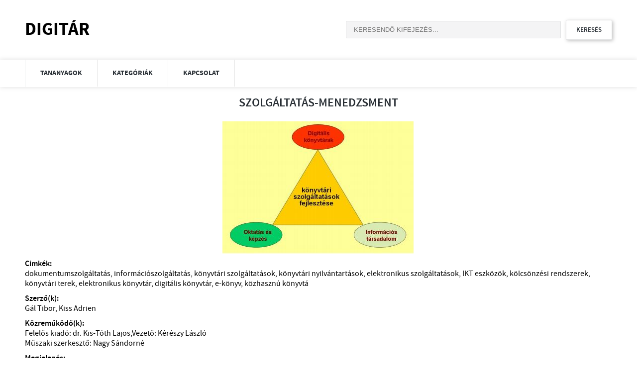

--- FILE ---
content_type: text/html; charset=UTF-8
request_url: http://digitar.uni-eger.hu/adatlap/szolgaltatas-menedzsment
body_size: 2401
content:
<!DOCTYPE html PUBLIC "-//W3C//DTD XHTML 1.0 Transitional//EN" "http://www.w3.org/TR/xhtml1/DTD/xhtml1-transitional.dtd">
<html xmlns="http://www.w3.org/1999/xhtml">
<head>
<base href="http://digitar.uni-eger.hu/" />
<meta http-equiv="Content-Type" content="text/html; charset=utf-8" />
<title>DigiTár</title>
<link href="css/reset.css" type="text/css" rel="stylesheet" />
<link href="css/fonts.css" type="text/css" rel="stylesheet" />
<link href="css/style.css" type="text/css" rel="stylesheet" />
</head>
<body>
	<div id="header">
  	<div class="inner">
    	<div class="logo">
      	<h1><a href="."><strong>DigiTár</strong></a></h1>
      </div>
    	<div class="search">
      	<form action="kereses" method="post">
        	<input type="text" name="s" id="s" placeholder="keresendő kifejezés..." />
          <input type="submit" name="searchBtn" id="searchBtn" value="Keresés" />
        </form>
      </div>
    </div>
  </div>
  <div id="nav">
		<div class="inner">
      <ul class="navList">
        <li><a href=".">Tananyagok</a></li>
        <li><a href="kategoriak">Kategóriák</a></li>
        <li><a href="kapcsolat">Kapcsolat</a></li>
      </ul>
      <div class="clear"></div>
    </div>
  </div>
  <div id="container">
<div class="title">Szolgáltatás-menedzsment</div><p align="center"><img src="pics/fejlesztes.jpg" alt="Forrás: " title="Forrás: " /></p><p><strong>Cimkék:<br /></strong> dokumentumszolgáltatás, információszolgáltatás, könyvtári szolgáltatások, könyvtári nyilvántartások, elektronikus szolgáltatások, IKT eszközök, kölcsönzési rendszerek, könyvtári terek, elektronikus könyvtár, digitális könyvtár, e-könyv, közhasznú könyvtá</p><p><strong>Szerző(k):<br /></strong>Gál Tibor, Kiss Adrien</p><p><strong>Közreműködő(k):<br /></strong>Felelős kiadó: dr. Kis-Tóth Lajos,Vezető: Kérészy László<br />
Műszaki szerkesztő: Nagy Sándorné</p><p><strong>Megjelenés:<br /></strong>Eger, 2011</p><p><strong>Kód:<br /></strong>TAMOP_IK147G4</p><p><strong>Pályázat:<br /></strong>TAMOP-4.1.2-08-1-A-2009-0005</p><p><strong>Nyelv:<br /></strong></p><p><strong>Tankönyvtár: </strong><br /><a href="http://www.tankonyvtar.hu/hu/tartalom/tamop425/0005_16_szolgaltatas_menedzsment_pdf/adatok.html" target="_blank">http://www.tankonyvtar.hu/hu/tartalom/tamop425/0005_16_szolgaltatas_menedzsment_pdf/adatok.html</a></p><p><strong>Tananyag leírása: </strong><br />A tananyag ismerteti a könyvtári rendszerben működő könyvtárak szolgáltatásainak komplex struktúráját. Bemutatja a hagyományos szolgáltatási formákat, azok történetét, gyakorlati példákkal ismerteti a szolgáltatások tervezéséhez és működtetéséhez szükséges tudnivalókat. Felvázolja a könyvtári szolgáltatások új útjait, a digitális korszak technikai fejlődésén alapuló trendeket. Szól a szolgáltatások információs-kommunikációs hátteréről, a felhasználói igények vizsgálatáról. Hangsúlyozza a könyvtárosi kompetenciák fontosságát, elemzi könyvtáros és felhasználó viszonyát a szolgáltatásokban. Érinti a könyvtárak előtt álló kihívásokat és lehetőségeket: oktatástámogatás, közhasznú könyvtár, elektronikus és digitális könyvtár, e-könyv, könyvtári portálok. Szól a könyvtárosképzés szerepéről is. </p>  </div>
  <div id="footer">
  	<div class="inner">
    	<div class="category">
      	Kategóriák
      </div>
<ul class="catList"><li><a href="kategoriak/"></a></li><li><a href="kategoriak/adatkezeles">Adatkezelés</a></li><li><a href="kategoriak/apple">Apple</a></li><li><a href="kategoriak/beszedmuveles">Beszédművelés</a></li><li><a href="kategoriak/bortechnologia">Bortechnológia</a></li><li><a href="kategoriak/eeg-aktivitas-fourier-transzformacio-kognitiv-funkciok-tanulas">Eeg Aktivitás, Fourier Transzformáció, Kognitív Funkciók, Tanulás</a></li><li><a href="kategoriak/elektronikus-tanulasi-kornyezet">Elektronikus Tanulási Környezet</a></li><li><a href="kategoriak/elektronikus-vasarlas">Elektronikus Vásárlás</a></li><li><a href="kategoriak/emberi-eroforras">Emberi Erőforrás</a></li><li><a href="kategoriak/ertekeles-meres">Értékelés, Mérés</a></li><li><a href="kategoriak/europai-unio">Európai Unió</a></li><li><a href="kategoriak/formai-feltaras">Formai Feltárás</a></li><li><a href="kategoriak/gazdasagtan">Gazdaságtan</a></li><li><a href="kategoriak/halozat">Hálózat</a></li><li><a href="kategoriak/hardver">Hardver</a></li><li><a href="kategoriak/idegennyelv">Idegennyelv</a></li><li><a href="kategoriak/ikt">Ikt</a></li><li><a href="kategoriak/informaciokereses">Információkeresés</a></li><li><a href="kategoriak/informacios-tarsadalom">Információs Társadalom</a></li><li><a href="kategoriak/integralt-konyvtari-rendszer">Integrált Könyvtári Rendszer</a></li><li><a href="kategoriak/kommunikacio">Kommunikáció</a></li><li><a href="kategoriak/konyvtari-rendszer">Könyvtári Rendszer</a></li><li><a href="kategoriak/konyvtartudomany">Könyvtártudomány</a></li><li><a href="kategoriak/konyvtortenet">Könyvtörténet</a></li><li><a href="kategoriak/kutatasmodszertan">Kutatásmódszertan</a></li><li><a href="kategoriak/matematika">Matematika</a></li><li><a href="kategoriak/menedzsment">Menedzsment</a></li><li><a href="kategoriak/meta-adat">Meta-Adat </a></li><li><a href="kategoriak/multimedia">Multimédia</a></li><li><a href="kategoriak/oktatastechnologia">Oktatástechnológia</a></li><li><a href="kategoriak/olvasaskutatas">Olvasáskutatás</a></li><li><a href="kategoriak/operacios-rendszer">Operációs Rendszer</a></li><li><a href="kategoriak/pedagogia">Pedagógia</a></li><li><a href="kategoriak/portfolio">Portfólió</a></li><li><a href="kategoriak/programozas">Programozás</a></li><li><a href="kategoriak/projektmenedzsment">Projektmenedzsment</a></li><li><a href="kategoriak/projektmunka">Projektmunka</a></li><li><a href="kategoriak/rendszeradminisztracio">Rendszeradminisztráció</a></li><li><a href="kategoriak/social-communication">Social Communication</a></li><li><a href="kategoriak/specialis-igenyu-hallgato">Speciális Igényű Hallgató</a></li><li><a href="kategoriak/statisztika">Statisztika</a></li><li><a href="kategoriak/szakdolgozat">Szakdolgozat</a></li><li><a href="kategoriak/szamitogep">Számítógép</a></li><li><a href="kategoriak/szerzoi-jog">Szerzői Jog</a></li><li><a href="kategoriak/szoftver">Szoftver</a></li><li><a href="kategoriak/tanulas">Tanulás</a></li><li><a href="kategoriak/tartalmi-feltaras">Tartalmi Feltárás</a></li><li><a href="kategoriak/tudasmenedzsment">Tudásmenedzsment</a></li><li><a href="kategoriak/ujmedia">Újmédia</a></li><li><a href="kategoriak/vallalkozas">Vállalkozás</a></li><li><a href="kategoriak/weblapfejlesztes">Weblapfejlesztés</a></li></ul>    </div>
  </div>
  <div id="copyright">
  	<div class="inner">
    	2015-2016 &bull; Eszterházy Károly Főiskola
    </div>
  </div>
</body>
</html>


--- FILE ---
content_type: text/css
request_url: http://digitar.uni-eger.hu/css/fonts.css
body_size: 323
content:
@charset "utf-8";

@font-face {
    font-family: 'source_sans_probold';
    src: url('fonts/sourcesanspro-bold-webfont.eot');
    src: url('fonts/sourcesanspro-bold-webfont.eot?#iefix') format('embedded-opentype'),
         url('fonts/sourcesanspro-bold-webfont.woff') format('woff'),
         url('fonts/sourcesanspro-bold-webfont.ttf') format('truetype'),
         url('fonts/sourcesanspro-bold-webfont.svg#source_sans_probold') format('svg');
    font-weight: normal;
    font-style: normal;
}

@font-face {
    font-family: 'source_sans_proregular';
    src: url('fonts/sourcesanspro-regular-webfont.eot');
    src: url('fonts/sourcesanspro-regular-webfont.eot?#iefix') format('embedded-opentype'),
         url('fonts/sourcesanspro-regular-webfont.woff') format('woff'),
         url('fonts/sourcesanspro-regular-webfont.ttf') format('truetype'),
         url('fonts/sourcesanspro-regular-webfont.svg#source_sans_proregular') format('svg');
    font-weight: normal;
    font-style: normal;
}

@font-face {
    font-family: 'source_sans_prosemibold';
    src: url('fonts/sourcesanspro-semibold-webfont.eot');
    src: url('fonts/sourcesanspro-semibold-webfont.eot?#iefix') format('embedded-opentype'),
         url('fonts/sourcesanspro-semibold-webfont.woff') format('woff'),
         url('fonts/sourcesanspro-semibold-webfont.ttf') format('truetype'),
         url('fonts/sourcesanspro-semibold-webfont.svg#source_sans_prosemibold') format('svg');
    font-weight: normal;
    font-style: normal;
}

@font-face {
    font-family: 'source_sans_problack';
    src: url('fonts/sourcesanspro-black-webfont.eot');
    src: url('fonts/sourcesanspro-black-webfont.eot?#iefix') format('embedded-opentype'),
         url('fonts/sourcesanspro-black-webfont.woff') format('woff'),
         url('fonts/sourcesanspro-black-webfont.ttf') format('truetype'),
         url('fonts/sourcesanspro-black-webfont.svg#source_sans_problack') format('svg');
    font-weight: normal;
    font-style: normal;
}

--- FILE ---
content_type: text/css
request_url: http://digitar.uni-eger.hu/css/style.css
body_size: 980
content:
@charset "utf-8";

body {
	font-family: "source_sans_proregular";
	font-size: 14px;
}

#data {
	display: none;
}

.inner {
	width: 1180px;
	margin: 0 auto;
	padding: 0 10px;
}

#header {
	height: 40px;
	padding: 40px 0;
}

#header .logo {
	display: inline-block;
	font-family: "source_sans_probold";
	font-size: 36px;
	line-height: 40px;
	text-transform: uppercase;
	color: #000000;
}

#header .logo a {
	color: #000000;
	text-decoration: none;
}

#header .logo a:hover {
	color: #333333;
	text-decoration: none;
}

#header .search {
	display: inline-block;
	vertical-align: top;
	font-size: 12px;
	float: right;
}

#header .search input[type="text"] {
	padding: 9px 15px;
	margin: 0 8px 0 0;
	width: 400px;
  background-color: #f4f4f5;
  border: 1px solid #e2e3e4;
	text-transform: uppercase;
	border-radius: 2px;
}

#header .search input[type="submit"] {
  background-color: #ffffff;
  border: 1px solid #e2e3e4;
	text-transform: uppercase;
	border-radius: 2px;
	box-shadow: 2px 2px 7px rgba(0, 0, 0, 0.25);
	color: #282e34;
	margin: 0;
	height: 40px;
	padding: 0 20px;
	font-family: "source_sans_prosemibold";
	cursor: pointer;
}

#nav {
	box-shadow: 0 0 9px rgba(0, 0, 0, 0.13);
}

#nav ul.navList {
	border-left: 1px solid #e5e6e6;
	height: 55px;
}

#nav ul.navList li {
	float: left;
	padding: 20px;
	border-right: 1px solid #e5e6e6;
	font-family: "source_sans_probold";
	font-size: 14px;
	color: #282e34;
	text-transform: uppercase;
}

#nav ul.navList li:hover {
	background-color: #f4f4f5;
}

#nav ul.navList li a {
	padding: 10px;
	color: #282e34;
	text-decoration: none;
}

#nav ul.navList li a:hover {
	color: #282e34;
	text-decoration: none;
}

#container {
	width: 1180px;
	margin: 0 auto;
	padding: 20px;
}

#container .title {
	text-align: center;
	font-family: "source_sans_prosemibold";
	font-size: 24px;
	color: #282e34;
	text-transform: uppercase;
	padding: 0 0 20px 0;	
}

#container p {
	padding: 5px 0;
	font-size: 16px;
	line-height: 20px;
}

#container p strong {
	font-family: "source_sans_prosemibold";
}

ul.itemList li {
	padding: 6px 4px 2px 6px;
	box-shadow: 2px 2px 7px rgba(0, 0, 0, 0.24);	
	margin: 0 30px 20px 0;
	width: 260px;
	float: left;
	position: relative;
}

ul.itemList li:hover {
	background-color: rgba(0, 0, 0, 0.1);
}

ul.itemList li:nth-child(4n) {
	padding: 6px 4px 2px 6px;
	box-shadow: 2px 2px 7px rgba(0, 0, 0, 0.24);	
	margin: 0 0 20px 0;
	width: 260px;
	float: left;
}

ul.itemList li .overlay {
	position: absolute;
	left: 6px;
	bottom: 5px;
	width: 248px;
	height: 30px;
	background-color: rgba(0, 0, 0, 0.75);
	color: #fefefe;
	font-size: 14px;
	padding: 5px;
}

ul.smallList li {
	padding: 6px 4px 2px 6px;
	box-shadow: 2px 2px 7px rgba(0, 0, 0, 0.24);	
	margin: 0 30px 20px 0;
	width: 260px;
	float: left;
	position: relative;
}

ul.smallList li:hover {
	background-color: rgba(0, 0, 0, 0.1);
}

ul.smallList li:nth-child(4n) {
	padding: 6px 4px 2px 6px;
	box-shadow: 2px 2px 7px rgba(0, 0, 0, 0.24);	
	margin: 0 0 20px 0;
	width: 260px;
	float: left;
}

ul.smallList li .overlay {
	position: absolute;
	left: 6px;
	bottom: 5px;
	width: 248px;
	height: 30px;
	background-color: rgba(0, 0, 0, 0.75);
	color: #fefefe;
	font-size: 14px;
	padding: 5px;
}

.leftCol {
	float: left;
	width: 900px;
}

.rightCol {
	float: left;
	width: 280px;
}

.rightCol p strong {
	font-size: 16px;
	font-family: "source_sans_prosemibold";
	text-transform: uppercase;
}

.rightCol label {
	line-height: 25px;
	margin: 0 0 0 8px;
}

#footer {
	background-color: #282e34;
	padding: 25px 0 5px 0;
}

#footer .category {
	font-size: 16px;
	font-family: "source_sans_prosemibold";
	text-transform: uppercase;
	color: #ffffff;
	line-height: 20px;
	padding: 0 0 10px 0;
}

#footer ul.catList li {
	width: 280px;
	display: inline-block;
	height: 30px;
	color: #87b1bd;
	font-size: 14px;
	text-transform: uppercase;
}

#footer ul.catList li a {
	color: #87b1bd;
	text-decoration: none;
}

#footer ul.catList li a:hover {
	color: #87b1bd;
	text-decoration: none;
}

#copyright {
	background-color: #000000;
	padding: 10px 0;
	color: #ffffff;
	font-size: 10px;
	text-transform: uppercase;
}

.clear {
	clear: both;
}